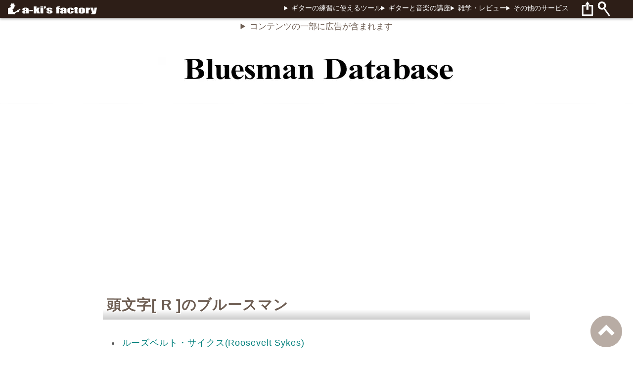

--- FILE ---
content_type: text/html; charset=UTF-8
request_url: https://aki-f.com/bmdb/ini.php?ini=r
body_size: 11206
content:
<!DOCTYPE html>
<html lang="ja">

<head>
	<!--テーマカラー-->
<meta name="theme-color" content="#2d1e17">
<!--キャッシュ無効化-->
<meta http-equiv="Cache-Control" content="no-store">
<!-- Google Tag Manager -->
<script>(function(w,d,s,l,i){w[l]=w[l]||[];w[l].push({'gtm.start':
new Date().getTime(),event:'gtm.js'});var f=d.getElementsByTagName(s)[0],
j=d.createElement(s),dl=l!='dataLayer'?'&l='+l:'';j.async=true;j.src=
'https://www.googletagmanager.com/gtm.js?id='+i+dl;f.parentNode.insertBefore(j,f);
})(window,document,'script','dataLayer','GTM-TQJRSSW');</script>
<!-- End Google Tag Manager --><!--Jquery-->
<script src="https://www.aki-f.com/global/jquery-3.6.0.min.js"></script>	<meta charset="utf-8">
	<meta name=viewport content="width=device-width, initial-scale=1">
	<meta name="robots" content="noindex">
		<title>頭文字[&nbsp;R&nbsp;]のブルースマン</title>
	<meta name="description" content="頭文字[&nbsp;R&nbsp;]のブルースマン一覧">
	<meta http-equiv="Content-Style-Type" content="text/css">
	<link rel="shortcut icon" href="https://www.aki-f.com/global/img/favicon.ico">
	<link rel="apple-touch-icon" href="https://www.aki-f.com/global/img/apple-touch-icon.png">
	<link rel="manifest" href="https://www.aki-f.com/manifest.json">
	<!--ogp-->
	<meta property="fb:app_id" content="1628547044115322">
	<meta property="og:title" content="頭文字[&nbsp;R&nbsp;]のブルースマン | ブルースマン・データベース">
	<meta property="og:site_name" content="a-ki's factory">
	<meta property="og:type" content="website">
	<meta property="og:url" content="https://www.aki-f.com/bmdb/ini.php?ini=r">
	<meta property="og:image" content="https://www.aki-f.com/bmdb/img/ogp.png">
	<meta property="og:description" content="頭文字[&nbsp;R&nbsp;]のブルースマン一覧">
	<meta name="twitter:card" content="summary_large_image">
	<meta name="twitter:site" content="@akisfactory">
	<meta name="twitter:creator" content="@akisfactory">
	<meta name="note:card" content="summary_large_image">
	<!--/ogp-->
	<style>
		@font-face{font-family:"Yu Gothic",sans-serif;src:local("Yu Gothic Medium");font-weight:400}*{box-sizing:border-box;vertical-align:top}:focus{outline:0}:focus-ring{outline:1px dotted dimgray}input[type=text]{border-style:solid;border:1px solid #ccc}input[type=submit],input[type=button],button,select{-webkit-box-sizing:content-box;-webkit-appearance:button;-moz-appearance:button;appearance:button;border:none;box-sizing:border-box;cursor:pointer}input[type=submit]::-webkit-search-decoration,input[type=button]::-webkit-search-decoration{display:none}input[type=submit]::focus,input[type=button]::focus{outline-offset:-2px}input,select{-webkit-appearance:none;-moz-appearance:none;appearance:none}html{scroll-behavior:smooth;text-underline-offset:.3em}body{background:#fff;color:#555;font-family:sans-serif;font-weight:400;font-size:16px;line-height:1.7em;margin:0;width:100%}header,footer{display:block}h1,h2,h3,h4{color:#6d5d52}p{letter-spacing:.1em}a:-webkit-any-link{-webkit-text-decoration-color:oklch(0.67 0 0);text-decoration-color:oklch(0.67 0 0);text-decoration-thickness:1px}a:-moz-any-link{text-decoration-color:oklch(0.67 0 0);text-decoration-thickness:1px}a:any-link{-webkit-text-decoration-color:oklch(0.67 0 0);text-decoration-color:oklch(0.67 0 0);text-decoration-thickness:1px}a,summary{color:#06827e;text-decoration:none;cursor:pointer}a:hover{text-decoration:underline}a:visited{color:#931d61}form,fieldset,input,textarea,select{margin:0;border-radius:0}select{background:#fff}iframe{max-width:100%;max-height:900px}img{max-width:100%;height:auto;max-height:900px}figure{width:-webkit-fit-content;width:-moz-fit-content;width:fit-content;text-align:center;-webkit-margin-before:0;margin-block-start:0;-webkit-margin-after:0;margin-block-end:0;-webkit-margin-start:0;margin-inline-start:0;-webkit-margin-end:0;margin-inline-end:0}figcaption{font-size:.8rem}ul{-webkit-padding-start:35px;padding-inline-start:35px}li{padding:.4em .2em}dt{font-weight:bold}dd{margin-left:0;margin-bottom:.5em}blockquote{margin:1rem 0;padding:3rem 1rem;background:#f3f3f3;position:relative;z-index:-100}blockquote::before{content:"“";display:block;position:absolute;top:-5rem;left:3px;font-size:10rem;color:#ddd;z-index:-10}blockquote::after{content:"”";display:block;position:absolute;bottom:-11rem;right:-0.3rem;font-size:10rem;color:#ddd;z-index:-10}audio{display:block}.header_inner{width:100%;margin-bottom:25px;padding:3px 0px;background-color:#2d1e17;color:#fff;position:fixed;top:0;z-index:1000;box-shadow:0 2px 5px rgba(0,0,0,.4);display:flex;justify-content:space-between}.header_inner a{color:#fff}@media(min-width:1025px){.header_inner #nav_btn{display:none}}.header_title{flex-basis:250px;display:flex;padding-left:1rem}.header_title img{height:30px;margin-right:10px}.header_right{display:flex}.header_right .global_menu{display:none}@media(min-width:1025px){.header_right .global_menu{display:flex;gap:1rem;font-size:.85rem}}.header_right .header_share{padding:0}.header_right .header_share img{width:90px;height:25px}@media(min-width:595px){.header_right .header_share img{width:90px;height:30px}}.header_right .header_share span{width:40px}#header_spacer{height:65px;width:100%;margin:0 auto}#header_ads{display:none}@media(min-width:1025px){#header_ads{display:block;max-width:55rem;min-height:280px;margin:0px auto 2.8rem auto;text-align:center}}@media(min-width:1500px){#header_ads{position:fixed;top:50%;transform:translate(0, -50%);right:5px;width:260px;margin:0;padding:0;border:0}}#header_img{text-align:center;margin:0 auto 30px auto;padding-bottom:30px;border-bottom:1px dotted #999}@media(min-width:1025px){#header_img{margin-bottom:60px;padding-bottom:45px}}.header_share{display:flex;width:-webkit-fit-content;width:-moz-fit-content;width:fit-content}#wrap{display:block;max-width:55rem;margin:auto;padding:0 8px 2rem}#main{line-height:2;letter-spacing:.05em}#main h1,#main .title{word-break:break-all;margin:22px 0;padding-left:8px;padding-bottom:8px;border:0;color:#6d5d52;font-size:clamp(1.3rem,3.5vw,1.8rem);line-height:1.5;text-shadow:2px 1px 0px #fff;background:linear-gradient(#ffffff 60%, #cccccc 100%)}#main h2{border-bottom:1px dotted #999;padding-bottom:8px;margin:45px 0 36px 0;font-size:1.3rem}#main h3,#main h4{font-size:1.2rem}#main h3{border-left:1px dotted #999;padding-left:.7rem}#main p{text-align:justify;font-feature-settings:"pkna" 1;overflow-wrap:break-word;hanging-punctuation:last allow-end}#main p a{text-decoration:underline}@media(min-width:1025px){#main{font-size:1.125rem;margin-top:2rem}}audio{margin-bottom:1.5rem}.ads_middle{max-width:100%;min-height:280px;margin:1rem auto 3rem auto}@media(min-width:1025px){.ads_middle{min-height:180px}}#side blockquote{margin:0}@media(min-width:595px){.half_box{display:flex;justify-content:space-around}}@media(min-width:595px){.half_item{flex-basis:calc(50% - .5rem)}}#footer{display:block;width:100%;padding:30px 0;background-color:#2d1e17;color:#fff;clear:both;box-shadow:0 -3px 5px rgba(0,0,0,.4)}#footer a{color:#fff;text-decoration:none}#footer-inner{width:12rem;margin:0 auto 1.5rem auto}#footer-inner ul{list-style-type:none;-webkit-padding-start:0;padding-inline-start:0;font-size:.85rem}#footer-inner ul li{padding:0 0 1rem}#footer-inner #qr{display:block;margin:auto;width:120px;height:120px}#footer-inner span{display:block}@media(min-width:1025px){#footer-inner{width:55rem;text-align:left;display:flex;justify-content:space-between}#footer-inner ul{margin:0}#footer-inner #qr{display:inline;margin:0}#footer-inner span{display:inline}}#credit,#version{text-align:center}#version{font-size:12px}.widget{background-color:#fff;clear:both;overflow:auto;text-align:left;padding:10px;border:1px solid #e5e5e5}.widget h2,.widget h3{font-size:1rem;margin-top:8px;padding-bottom:.7em;border-bottom:1px dotted #e5e5e5}.widget li{font-size:1rem;padding-bottom:.6em}.link_unit a{display:block;padding:.5em;margin:0;width:100%}.link_unit a h2{color:#06827e}.link_unit a h3{padding-bottom:15px;border-bottom:1px dotted #c1b29d;font-size:16px}.link_unit a h3:before{margin-right:10px;line-height:1;vertical-align:middle;content:url("https://www.aki-f.com/global/img/arrow_r_16.png")}@media(min-width:1025px){.link_unit a h3{font-size:20px}}.link_unit a p{color:#555}.link_unit a:hover{text-decoration:none;background:#f8f8f8}.submit_btn{background:#bc3852;color:#fff;border:1px solid #ddd}.submit_btn:hover{filter:brightness(80%)}.submit_btn:visited{color:#fff}.box_navi_header{font-size:1.3rem;border-left:6px solid #ccc;padding-left:.5rem}.box_navi{margin-bottom:30px;display:flex;flex-wrap:wrap;justify-content:center;list-style:none;margin:0 0 2rem 0;padding:0 !important;border:none}.box_navi li{position:relative;margin:0;padding:0;text-align:center;box-shadow:inset 1px 1px 0 0 #e5e5e5,1px 1px 0 0 #e5e5e5,1px 0 0 0 #e5e5e5;display:flex;align-items:center;flex-direction:column-reverse;min-height:125px;cursor:pointer;flex-basis:50%}.box_navi li:hover{background:#f8f8f8}@media(min-width:595px){.box_navi li{flex-basis:33.3333333333%}}@media(min-width:1025px){.box_navi li{flex-basis:25%}}.box_navi li div{position:absolute;bottom:.5rem;left:0;right:0;margin:auto}.box_navi a{text-decoration:none;font-size:.9rem;display:block;height:100%;width:100%}.box_navi img{margin:10px auto 6px auto;width:80px;height:80px}.boxnavi_home_link{margin-bottom:2rem}.yomareteru h2{font-size:1rem;margin-bottom:-10px}.yomareteru p{font-size:1rem}.hint{border:2px dashed #e5e5e5;border-radius:10px;padding:1.5rem 1.5rem 1.5rem;margin:2rem 0 !important;position:relative}.hint::after{content:url(https://www.aki-f.com/global/img/hint.png);display:block;position:absolute;top:-1.4rem;left:1rem}.breadcrumb_box{width:auto;margin:0 auto 2em auto;padding:.8em;border:1px solid #e5e5e5;line-height:1;font-size:.8rem;display:flex;flex-wrap:wrap}.breadcrumb_box img{width:auto;height:13px}.breadcrumb_box li{margin:.5rem 0;list-style-type:none}.breadcrumb_box li:after{content:" > "}.breadcrumb_box li:last-child:after{content:""}#prof_img{display:block;text-align:center}#prof_img img{border-radius:200px}@media(min-width:595px){#prof_img{display:inline-block}}#bottom_navi{clear:both;text-align:left;margin:100px 0px 20px;padding:10px;border:1px solid #e5e5e5}#bottom_navi ul{-webkit-padding-start:18px;padding-inline-start:18px;margin-bottom:2.5rem}#bottom_navi a{width:100%;border-radius:10px;text-align:center;text-decoration:none}#bottom_navi a:hover{background-color:#f8f8f8}#nextlabel{text-align:center;font-size:1rem !important;color:#666;margin:0 !important}#nextlabel:after{content:">>"}.next_page,.back_page,.top_page{display:block;margin:12px 0;font-size:.8rem}.next_page:before,.back_page:before,.top_page:before{color:#fff;font-size:.8rem;width:4.5rem;padding:.1rem .2rem;margin-right:.5rem;vertical-align:bottom}@media(min-width:595px){.next_page,.back_page,.top_page{font-size:1.1rem}}.next_page::before{content:"NEXT";background-color:#3b5861}.back_page::before{content:"BACK";background-color:#92626f}.top_page::before{content:url(https://www.aki-f.com/global/img/home_icon.png) " "}#nextpage{margin:0;padding:0}#nextpage a{font-size:1.1rem}.aws_box{margin:3rem auto 1rem;display:flex;flex-wrap:wrap;gap:1rem}@media(min-width:595px){.aws_box{justify-content:space-evenly}}.aws_box a{flex-basis:calc(50% - 1rem);line-height:1.2;margin-bottom:1rem;display:flex;align-content:space-around;flex-wrap:wrap;flex-direction:column}@media(min-width:595px){.aws_box a{flex-basis:calc(33.3333333333% - 1rem)}}.aws_box .api_title{display:block;font-size:.85rem}.aws_box .api_img{display:block;width:-webkit-fit-content;width:-moz-fit-content;width:fit-content;margin:0 auto 1rem}.credit{width:100%;text-align:right;font-size:.85rem;margin-bottom:1.5rem}#main h2.pr_mrk{font-size:1rem}#a8-bottom{border-top:1px dotted #ccc;border-bottom:1px dotted #ccc;clear:both;margin:25px 0 25px 0;padding:1.5rem 0px}.a8-bottom-sponsor{font-size:.7rem;color:#666;margin:0 0 .5rem}.a8-bottom-title{padding-left:15px;border-left:2px solid #600;font-size:1.6rem;font-weight:bold;text-decoration:none;line-height:1.6em;margin-bottom:.8em}.a8-bottom-title a:hover{text-decoration:underline}.a8-bottom-reviews{margin:10px 0;font-size:.85rem;line-height:1.7em}.a8-bottom-fwd a{display:block;width:100%;max-width:360px;margin:1rem auto;padding:35px 10px;border-bottom:4px solid #ccc;border-right:4px solid #ccc;border-radius:16px;background-color:#090;color:#fff;text-align:center;font-size:1.5rem;font-weight:bold;text-decoration:none}.a8-bottom-fwd a:hover{background-color:#5f9f5f}.aws-bottom,#aws-bottom{display:flex;margin-bottom:2rem;gap:.5rem;padding:10px;border:1px solid #ccc;border-radius:8px}.aws-bottom .aws-bottom-img,#aws-bottom .aws-bottom-img{flex-basis:25%;text-align:center}.aws-bottom .aws-bottom-img img,#aws-bottom .aws-bottom-img img{max-width:100%}.aws-bottom .aws-wrap,#aws-bottom .aws-wrap{flex-basis:75%}.aws-bottom .aws-wrap a,#aws-bottom .aws-wrap a{font-weight:600}.middle_pr,.bottom_pr,#middle_pr,#bottom_pr{padding:0;margin:2rem auto;min-height:280px}.author{border:1px solid #e5e5e5;padding:15px;margin-bottom:1rem}.author img{display:block;width:150px;border-radius:200px;margin:0 auto}@media(min-width:595px){.author img{display:inline-block;border-radius:200px;margin:35px 0}}@media(min-width:595px){.author_space{display:inline-block;width:calc(100% - 180px);padding-left:2rem}}#page-top{position:fixed;bottom:1rem;right:1rem;background:rgba(0,0,0,0);z-index:900}@media(min-width:1500px){#page-top{z-index:9999}}#page-top img{filter:opacity(0.5);width:2.5rem;height:2.5rem}@media(min-width:595px){#page-top img{width:4rem;height:4rem}}.url_share{padding-bottom:20px}.url_share h3{font-size:.95rem}.url_share input[type=text]{padding:.5em;border-radius:5px}.copy_btn{border:1px solid #621115;border-radius:5px;margin-top:5px;padding:5px 0;text-align:center;cursor:pointer}.copied{background-color:#ddd}#copy_btn{cursor:pointer}#share_box{margin:0 auto 1rem auto;padding-top:3rem;width:100%}@media(min-width:595px){#share_box{display:flex;flex-wrap:wrap;align-items:flex-end;gap:1rem}}@media(min-width:1025px){#share_box{margin-bottom:2rem}}.share_btn .label{font-size:.8rem;margin-left:.8rem}@media(min-width:595px){.share_btn{flex-basis:50%}}.share_btn ul{padding:0 !important;margin:0 auto;display:flex;justify-content:space-around;width:100%}.share_btn ul li{padding:0 !important;margin:0 !important;list-style-type:none}.share_btn ul img{width:45px;cursor:pointer}.search_box{display:block;border:0;height:70px}@media(min-width:595px){.search_box{flex-basis:calc(50% - 1rem)}}.search_box label{font-size:.8rem}.search_box .gsc-control-cse{padding:0}.InstallBtn{margin:1.5rem 0}@media(min-width:595px){.InstallBtn{flex-basis:50%;margin-top:0}}@media(min-width:1025px){.InstallBtn{display:none}}#InstallBtn{display:block;margin:0 auto;padding:1rem 0;color:#fff;background:#3b5861;font-size:.85rem;text-align:center;border-radius:.5rem;width:100%}#InstallBtn:hover{background:#999}.pc_pwa_txt{display:none}@media(min-width:1025px){.pc_pwa_txt{display:block}}.sp_pwa_txt{display:block}@media(min-width:1025px){.sp_pwa_txt{display:none}}.header_btn{cursor:pointer;width:30px;height:30px}#nav_close_btn{cursor:pointer;display:block;text-align:right}#nav_drawer,#nav_shade{position:fixed;top:0;left:0;height:100%}#nav_shade{display:none;z-index:9990;width:100%;background-color:#000;opacity:.5}#nav_drawer{overflow:auto;padding:8px;z-index:9999;width:78%;max-width:350px;background:#fff;transition:.3s ease-in-out;transform:translateX(-105%);text-align:left;scrollbar-color:#ccc #fff;scrollbar-width:thin;font-size:1rem}#nav_drawer details{padding-bottom:1.5rem}#nav_drawer h2{font-size:1.15rem;color:#fff;background-color:#6d5d52;padding:.5rem;text-align:center;margin-bottom:2rem}#nav_drawer h3{font-size:1rem;color:#555;border-bottom:1px dotted #333}#nav_drawer ul{padding-left:20px}#nav_drawer li{font-size:.85rem}#nav_drawer .home_link{text-align:center}details[open] summary~*{-webkit-animation:sweep .3s ease-in-out;animation:sweep .3s ease-in-out}@-webkit-keyframes sweep{0%{opacity:0;margin-left:-10px}100%{opacity:1;margin-left:0px}}@keyframes sweep{0%{opacity:0;margin-left:-10px}100%{opacity:1;margin-left:0px}}#header summary{cursor:pointer;color:#fff}#Amz_s,#Amz_b{margin-bottom:20px;text-align:center}#Amz_txt{text-align:center;font-size:.85rem;color:red}#Amz_s{display:none}#Amz_b{display:block}@media(max-width:640px){#Amz_s{display:block}#Amz_b{display:none}}.fortune_widget{height:100%;max-height:280px;display:flex;flex-direction:column;justify-content:space-between}.fortune_widget h3{font-size:1rem}.fortune_widget p{font-size:1rem}.fortune_widget img{display:none}.fortune_widget form label{font-size:.8rem}.fortune_widget form input{display:block;width:100%;font-size:1.15rem;padding:.5em;margin-bottom:8px;border-radius:15px;text-align:center}.omikuji{text-align:center}#side .fortune_widget img{display:block;margin:5px auto 8px}#side .fortune_widget h3{display:none}.clear{clear:both}.right{text-align:right}.center{text-align:center}.red{color:#e00}.link_icon::after{content:"";display:inline-block;width:1.5rem;height:1.5rem;background-image:url(https://www.aki-f.com/global/img/link_icon.svg);background-size:contain;vertical-align:middle;margin-left:.2rem}.micro_copy{font-size:1rem;font-weight:bold;color:#e00;display:block;text-align:center;margin-bottom:10px}.micro_copy::before{content:"＼"}.micro_copy::after{content:"／"}@media(min-width:595px){.br_sp{display:none}}.br_pc{display:none}@media(min-width:595px){.br_pc{display:unset}}.display_none{opacity:0;transition:.5s}.display_block{opacity:1}#menu table {
			width: 100%;
			border-color: #ddd;
			color: #999;
			text-align: center;
			margin-bottom: 20px;
		}

		#main td a {
			font-weight: bold;
		}
	</style>
</head>

<body>
	<!-- Google Tag Manager (noscript) -->
<noscript><iframe src="https://www.googletagmanager.com/ns.html?id=GTM-TQJRSSW" height="0" width="0"
    style="display:none;visibility:hidden"></iframe></noscript>
<!-- End Google Tag Manager (noscript) -->

<header id="header" class="display_block">
  <div class="header_inner">
    <!--.header_title-->
    <div class="header_title">
      <!--<span><img src="https://www.aki-f.com/global/img/hamburger_btn.svg" alt="menu" id="nav_btn" class="header_btn"
                    width="30" height="30" title="メニューを開く"></span>-->
      <span id="site_title">
        <a href="https://www.aki-f.com/"><img src="https://www.aki-f.com/global/img/logo_s.svg" width="180" height="30"
            alt="a-ki's factory" title="a-ki's factoryホームへ戻る"></a>
      </span>
    </div>
    <!--/.header_title-->
    <nav class="header_right">
              <!--.global_menu-->
        <div class="global_menu" id="global_menu">
          	<details class="anime" name="global_menu">
	<summary>ギターの練習に使えるツール</summary>
	<ul>
		<li><a href="https://www.aki-f.com/chordbook/">ギターコードブック</a></li>
		<li><a href="https://www.aki-f.com/revchord/">逆引きギターコードブック</a></li>
		<li><a href="https://www.aki-f.com/scale/">ギタースケール辞典</a></li>
		<li><a href="https://www.aki-f.com/tuner/">ギターチューニング辞典</a></li>
		<li><a href="https://www.aki-f.com/metronome/">オンラインメトロノーム</a></li>
		<li><a href="https://www.aki-f.com/pinup/">ギターコードピンナップ</a></li>
		<li><a href="https://www.aki-f.com/score/">ギターコード譜ジェネレーター</a></li>
		<li><a href="https://www.aki-f.com/left/">左利きのためのギターツール</a></li>
		<li><a href="https://www.aki-f.com/dl/">楽譜用紙/コード表のダウンロード</a></li>
		<li><a href="https://www.aki-f.com/cquiz/">コード音感トレーニング</a></li>
	</ul>
	</details>
	<details class="anime" name="global_menu">
	<summary>ギターと音楽の講座</summary>
	<ul>
		<li><a href="https://www.aki-f.com/kouza/s_kouza/">超初心者のためのギター入門講座</a></li>
		<li><a href="https://www.aki-f.com/kouza/b_kouza/">初心者のためのブルースギター講座</a></li>
		<li><a href="https://www.aki-f.com/kouza/tubo/">ギターのツボ（コラム）</a></li>
		<li><a href="https://www.aki-f.com/kouza/riron/">ギタリストのためのコード理論講座</a></li>
		<li><a href="https://www.aki-f.com/kouza/kounyu/">初心者のためのギター購入講座</a></li>
		<li><a href="https://www.aki-f.com/kouza/h_kouza/">雑学的ブルースハープ講座</a></li>
		<li><a href="https://www.aki-f.com/kouza/ukulele/">おまけのウクレレ講座</a></li>
	</ul>
	</details>
	<details class="anime" name="global_menu">
	<summary>雑学・レビュー</summary>
	<ul>
		<li><a href="https://www.aki-f.com/kouza/academy/">ブルースコラム～歴史とエピソード</a></li>
		<li><a href="https://www.aki-f.com/bmdb/">ブルースマン・データベース</a></li>
		<li><a href="https://www.aki-f.com/folk/">フォークとニューミュージックの時代</a></li>
		<li><a href="https://www.aki-f.com/review/">a-ki's factory blog</a></li>
	</ul>
	</details>
	<details class="anime" name="global_menu">
	<summary>その他のサービス</summary>
	<ul>
		<!--<li><a href="https://www.aki-f.com/chordbook/cp.php">ギターコード・ブログパーツ</a></li>-->
		<li><a href="https://www.aki-f.com/zukan/">ギター図鑑</a></li>
		<li><a href="https://www.aki-f.com/fortune/">ギターコード占い</a></li>
		<li><a href="https://www.aki-f.com/links/">ギタリストのためのリンク集</a></li>
	</ul>
	</details>        </div>
            <!--/ .global menu-->

      <!--.header_share-->
      <div class="header_share">
        <a href="#share_box"><img src="https://www.aki-f.com/global/img/share_btn.svg" alt="検索とシェアボタンへのリンク"
            title="検索とシェアボタンへのリンク" width="132" height="52"></a>
        <span><img src="https://www.aki-f.com/global/img/hamburger_btn.svg" alt="menu" id="nav_btn"
            class="header_btn" width="30" height="30" title="メニューを開く"></span>
      </div>
    </nav>
    <!--/.header_share-->
  </div>
  <!-- /.header_inner -->
</header>

<script>
  /*
   * IEのときグローバルメニューを閉じてハンバーガーメニューを表示
   */
  let userAgent = window.navigator.userAgent.toUpperCase();
  if (userAgent.indexOf('MSIE') !== -1 || userAgent.indexOf('TRIDENT') !== -1) {
    document.getElementById('nav_btn').style.display = 'block';
    document.getElementById('global_menu').style.display = 'none';
  }
</script>
<!--/#header-->
<div id="header_spacer"></div>
<!--/#header_spacer-->
  <div id="header_img"><a href="./" title="ブルースマン・データベース"><img src="https://www.aki-f.com/bmdb/img/header_img.webp"
        alt="ブルースマン・データベース" width="640" height="50"></a></div>

<div id="header_ads">
<script async src="https://pagead2.googlesyndication.com/pagead/js/adsbygoogle.js?client=ca-pub-0716632691491027"
     crossorigin="anonymous"></script>
<!-- akisfactory_ヘッダー_レスポンシブ -->
<ins class="adsbygoogle"
     style="display:block"
     data-ad-client="ca-pub-0716632691491027"
     data-ad-slot="4109567061"
     data-ad-format="auto"
     data-full-width-responsive="true"></ins>
<script>
     (adsbygoogle = window.adsbygoogle || []).push({});
</script>
</div>	<div id="wrap">
		<div id="main">
			<h1>頭文字[&nbsp;R&nbsp;]のブルースマン</h1>
			<ul>
<li><a href="main.php?id=35">ルーズベルト・サイクス<br class="br_sp">(Roosevelt Sykes)</a></li>
<li><a href="main.php?id=79">ロイ・ブラウン<br class="br_sp">(Roy Brown)</a></li>
<li><a href="main.php?id=16">ロバート・ウィルキンス<br class="br_sp">(Robert Wilkins)</a></li>
<li><a href="main.php?id=52">ロバート・ジュニア・ロックウッド<br class="br_sp">(Robert Jr. Lockwood)</a></li>
<li><a href="main.php?id=2">ロバート・ジョンソン<br class="br_sp">(Robert Johnson)</a></li>
<li><a href="main.php?id=53">ロバート・ナイトホーク<br class="br_sp">(Robert Nighthawk)</a></li>
</ul>
			<div id="menu">
				<table border="1">
					<tbody>
						<tr>
							<td><a href="ini.php?ini=a">A</a></td>
							<td><a href="ini.php?ini=b">B</a></td>
							<td><a href="ini.php?ini=c">C</a></td>
							<td>D</td>
							<td><a href="ini.php?ini=e">E</a></td>
							<td><a href="ini.php?ini=f">F</a></td>
							<td><a href="ini.php?ini=g">G</a></td>
							<td><a href="ini.php?ini=h">H</a></td>
							<td>I</td>
						</tr>
						<tr>
							<td><a href="ini.php?ini=j">J</a></td>
							<td><a href="ini.php?ini=k">K</a></td>
							<td><a href="ini.php?ini=l">L</a></td>
							<td><a href="ini.php?ini=m">M</a></td>
							<td>N</td>
							<td><a href="ini.php?ini=o">O</a></td>
							<td><a href="ini.php?ini=p">P</a></td>
							<td>Q</td>
							<td><a href="ini.php?ini=r">R</a></td>
						</tr>
						<tr>
							<td><a href="ini.php?ini=s">S</a></td>
							<td><a href="ini.php?ini=t">T</a></td>
							<td>U</td>
							<td>V</td>
							<td><a href="ini.php?ini=w">W</a></td>
							<td>X</td>
							<td>Y</td>
							<td>Z</td>
							<td></td>
						</tr>
					</tbody>
				</table>
				<table border="1">
					<tbody>
						<tr>
							<td><a href="ini.php?ini=%e3%82%a2">ア</a></td>
							<td>カ</td>
							<td><a href="ini.php?ini=%e3%82%b5">サ</a></td>
							<td><a href="ini.php?ini=%e3%82%bf">タ</a></td>
							<td>ナ</td>
							<td><a href="ini.php?ini=%e3%83%8f">ハ</a></td>
							<td><a href="ini.php?ini=%e3%83%9e">マ</a></td>
							<td>ヤ</td>
							<td><a href="ini.php?ini=%e3%83%a9">ラ</a></td>
							<td>ワ</td>
						</tr>
						<tr>
							<td>イ</td>
							<td><a href="ini.php?ini=%e3%82%ad">キ</a></td>
							<td><a href="ini.php?ini=%e3%82%b7">シ</a></td>
							<td><a href="ini.php?ini=%e3%83%81">チ</a></td>
							<td>ニ</td>
							<td><a href="ini.php?ini=%e3%83%92">ヒ</a></td>
							<td><a href="ini.php?ini=%e3%83%9f">ミ</a></td>
							<td></td>
							<td><a href="ini.php?ini=%e3%83%aa">リ</a></td>
							<td></td>
						</tr>
						<tr>
							<td><a href="ini.php?ini=%e3%82%a6">ウ</a></td>
							<td><a href="ini.php?ini=%e3%82%af">ク</a></td>
							<td><a href="ini.php?ini=%e3%82%b9">ス</a></td>
							<td>ツ</td>
							<td>ヌ</td>
							<td><a href="ini.php?ini=%e3%83%95">フ</a></td>
							<td>ム</td>
							<td>ユ</td>
							<td><a href="ini.php?ini=%e3%83%ab">ル</a></td>
							<td></td>
						</tr>
						<tr>
							<td><a href="ini.php?ini=%e3%82%a8">エ</a></td>
							<td>ケ</td>
							<td>セ</td>
							<td><a href="ini.php?ini=%e3%83%86">テ</a></td>
							<td>ネ</td>
							<td><a href="ini.php?ini=%e3%83%98">ヘ</a></td>
							<td><a href="ini.php?ini=%e3%83%a1">メ</a></td>
							<td></td>
							<td><a href="ini.php?ini=%e3%83%ac">レ</a></td>
							<td></td>
						</tr>
						<tr>
							<td><a href="ini.php?ini=%e3%82%aa">オ</a></td>
							<td><a href="ini.php?ini=%e3%82%b3">コ</a></td>
							<td>ソ</td>
							<td><a href="ini.php?ini=%e3%83%88">ト</a></td>
							<td>ノ</td>
							<td><a href="ini.php?ini=%e3%83%9b">ホ</a></td>
							<td>モ</td>
							<td>ヨ</td>
							<td><a href="ini.php?ini=%e3%83%ad">ロ</a></td>
							<td>ヲ</td>

						</tr>
					</tbody>
				</table>
			</div>
			<!--/ #menu-->
							<div class="bottom_pr">
					<script async src="//pagead2.googlesyndication.com/pagead/js/adsbygoogle.js"></script>
					<!-- ブルースマンデータベース_記事下_レスポンシブ -->
					<ins class="adsbygoogle" style="display:block" data-ad-client="ca-pub-0716632691491027" data-ad-slot="3821211508" data-ad-format="rectangle" data-full-width-responsive="true"></ins>
					<script>
						(adsbygoogle = window.adsbygoogle || []).push({});
					</script>
				</div>
				<!--/.bottom_pr-->
						<ul class="breadcrumb_box">
				<li><a href="https://www.aki-f.com"><img src="https://www.aki-f.com/global/img/home_icon.png" width="20" height="19" alt="a-ki's factory"></a> &gt; <a href="./">ブルースマン・データベース</a></li>
				<li>頭文字[&nbsp;R&nbsp;]のブルースマン</li>
			</ul>
		</div>
		<!--/main-->
		<div id="side">
			<script src="https://cdn.jsdelivr.net/clipboard.js/1.5.13/clipboard.min.js" async></script>
<div id="share_box">
    <div class="share_btn">
        <div class="label">このページを共有</div>
        <ul>
            <li class="br_pc"><img id="qr_pc"
    src="https://api.qrserver.com/v1/create-qr-code/?data=https%3A%2F%2Fwww.aki-f.com%2Fbmdb%2Fini.php%3Fini%3Dr&size=80x80&format=svg&color=333333&bgcolor=ffffff"
    alt="QRコード(このページのURL)" width="50" height="50" /></li>
            <li><a href="https://note.mu/intent/post?url=https%3A%2F%2Fwww.aki-f.com%2Fbmdb%2Fini.php%3Fini%3Dr">
    <img class='lazyload' data-src="https://www.aki-f.com/global/img/share_note.png" width="48" height="48"
        alt="noteに記事を書く"></a></li>
            <li><a
    href="https://twitter.com/intent/tweet?text=%E9%A0%AD%E6%96%87%E5%AD%97%5B%26nbsp%3BR%26nbsp%3B%5D%E3%81%AE%E3%83%96%E3%83%AB%E3%83%BC%E3%82%B9%E3%83%9E%E3%83%B3&hashtags=&url=https%3A%2F%2Fwww.aki-f.com%2Fbmdb%2Fini.php%3Fini%3Dr&via=akisfactory&related=twitterapi%2Ctwitter"
    target="_blank" rel="noopener noreferrer"><img class='lazyload'
        data-src="https://www.aki-f.com/global/img/share_twitter.png" width="50" height="50" alt="エックスにポストする"
        decoding="async" title="エックスにポストする"></a></li>
            <li><a rel="nofollow noopener" href="https://www.facebook.com/share.php?u=https://www.aki-f.com/bmdb/ini.php?ini=r"><img
        class='lazyload' data-src="https://www.aki-f.com/global/img/share_fb.png" width="50" height="50"
        alt="facebookでシェア" decoding="async" title="facebookでシェア"></a></li>
            <li><a rel="nofollow" href="https://line.me/R/msg/text/?https%3A%2F%2Fwww.aki-f.com%2Fbmdb%2Fini.php%3Fini%3Dr"><img class="lazyload"
        data-src="https://www.aki-f.com/global/img/share_line.png" width="50" height="50" alt="LINEに投稿" decoding="async"
        title="LINEに投稿"></a></li>
            <li><a href="https://feedly.com/i/subscription/feed%2Fhttps%3A%2F%2Fwww.aki-f.com%2Freview%2Ffeed"
    target="blank" rel="nofollow noopener"><img class="lazyload" data-src="https://www.aki-f.com/global/img/share_rss.png"
        width="50" height="50" alt="feedlyに登録" decoding="async" title="feedlyに登録"></a></li>
            <li class="clicable"><img src="https://www.aki-f.com/global/img/share_copy.png" width="50" height="50" alt="このページのURLをコピーする"
    title="このページのURLをコピーする" class="copy"></li>
        </ul>
    </div>
    <div class="br_sp" style="text-align:center;width:100%;margin:2rem 0;"><img
    src="https://api.qrserver.com/v1/create-qr-code/?data=https%3A%2F%2Fwww.aki-f.com%2Fbmdb%2Fini.php%3Fini%3Dr&size=100x100&format=svg&color=6d5d52&bgcolor=ffffff"
    alt="QRコード(このページのURL)" width="150" height="150" /></div>

    <!--/share_btn-->
    <!--サイト内検索-->
    <div class="search_box">
        <label for="gsc-i-id1">サイト内検索</label>
        <script async src="https://cse.google.com/cse.js?cx=49ed5aafe5055c804"></script>
        <div class="gcse-search"></div>
    </div>

    <!--/サイト内検索-->
        <div class="InstallBtn">
        <button id="InstallBtn" style="display:none" data-gtm-install="pwa-install-button">
            ホーム画面に追加
        </button>
    </div>
    </div>
<h2 class="box_navi_header">人気のコンテンツ</h2>
<ul class="box_navi">
  <li>
    <a href="https://www.aki-f.com/chordbook/?nav=side">
      <noscript>
        <img width="80" height="80" src="https://www.aki-f.com/global/img/boxnavi3.png" alt="" title="オンライン・ギターコードブック">
      </noscript>
      <img width="80" height="80" class='lazyload' data-src="https://www.aki-f.com/global/img/boxnavi3.png" alt="" title="オンライン・ギターコードブック">
      <div>ギターコードブック</div>
    </a>
  </li>
  <li>
    <a href="https://www.aki-f.com/revchord/?nav=side">
      <noscript>
        <img width="80" height="80" src="https://www.aki-f.com/global/img/boxnavi4.png" alt="" title="逆引きギターコード検索">
      </noscript>
      <img width="80" height="80" class='lazyload' data-src="https://www.aki-f.com/global/img/boxnavi4.png" alt="" title="逆引きギターコード検索">
      <div>逆引きコードブック</div>
    </a>
  </li>
  <li>
    <a href="https://www.aki-f.com/scale/?nav=side">
      <noscript>
        <img width="80" height="80" src="https://www.aki-f.com/global/img/boxnavi5.png" alt="" title="ギタースケール辞典">
      </noscript>
      <img width="80" height="80" class="lazyload" data-class='lazyload' data-src="https://www.aki-f.com/global/img/boxnavi5.png" alt="" title="ギギタースケール辞典">
      <div>ギタースケール辞典</div>
    </a>
  </li>
  <li>
    <a href="https://www.aki-f.com/cquiz/?nav=side">
      <noscript>
        <img width="80" height="80" src="https://www.aki-f.com/global/img/boxnavi8.png" alt="" title="音感トレーニングゲーム">
      </noscript>
      <img width="80" height="80" class="lazyload" data-class='lazyload' data-src="https://www.aki-f.com/global/img/boxnavi8.png" alt="" title="音感トレーニングゲーム">
      <div>音感トレーニング</div>
    </a>
  </li>
  <li>
    <a href="https://www.aki-f.com/tuner/?nav=side">
      <noscript>
        <img width="80" height="80" src="https://www.aki-f.com/global/img/boxnavi7.png" alt="" title="オンライン・ギターチューナー">
      </noscript>
      <img width="80" height="80" class="lazyload" data-class='lazyload' data-src="https://www.aki-f.com/global/img/boxnavi7.png" alt="" title="オンライン・ギターチューナー">
      <div>チューニング辞典</div>
    </a>
  </li>
  <li>
    <a href="https://www.aki-f.com/metronome/?nav=side">
      <noscript>
        <img width="80" height="80" src="https://www.aki-f.com/global/img/boxnavi13.png" alt="" title="オンライン・メトロノーム">
      </noscript>
      <img width="80" height="80" class="lazyload" data-class='lazyload' data-src="https://www.aki-f.com/global/img/boxnavi13.png" alt="" title="オンライン・メトロノーム">
      <div>メトロノーム</div>
    </a>
  </li>
  <!--
		<li>
			<a href="https://www.aki-f.com/left/?nav=side">
				<noscript>
					<img width="80" height="80" src="https://www.aki-f.com/global/img/boxnavi16.png" alt="左利きのためのギターツール" title="左利きのためのギターツール">
				</noscript>
				<img width="80" height="80" class="lazyload" data-class='lazyload' data-src="https://www.aki-f.com/global/img/boxnavi16.png" alt="左利きのためのギターツール" title="左利きのためのギターツール">
				<div>左利きツール</div>
			</a>
		</li>
		-->
  <li>
    <a href="https://www.aki-f.com/dl/?nav=side">
      <noscript>
        <img width="80" height="80" src="https://www.aki-f.com/global/img/boxnavi6.png" alt="" title="楽譜用紙やコード表の無料ダウンロード">
      </noscript>
      <img width="80" height="80" class="lazyload" data-class='lazyload' data-src="https://www.aki-f.com/global/img/boxnavi6.png" alt="" title="楽譜用紙やコード表の無料ダウンロード">
      <div>楽譜用紙/コード表</div>
    </a>
  </li>
  <li>
    <a href="https://www.aki-f.com/zukan/?nav=side">
      <noscript>
        <img width="80" height="80" src="https://www.aki-f.com/global/img/boxnavi17.png" alt="" title="ギターをモチーフにしたイラスト">
      </noscript>
      <img width="80" height="80" class="lazyload" data-class='lazyload' data-src="https://www.aki-f.com/global/img/boxnavi17.png" alt="" title="ギターをモチーフにしたイラスト">
      <div>ギター図鑑</div>
    </a>
  </li>
  <li>
    <a href="https://www.aki-f.com/kouza/s_kouza/?nav=side">
      <noscript>
        <img width="80" height="80" src="https://www.aki-f.com/global/img/boxnavi1.png" alt="" title="超初心者のためのギター入門講座">
      </noscript>
      <img width="80" height="80" class='lazyload' data-src="https://www.aki-f.com/global/img/boxnavi1.png" alt="" title="超初心者のためのギター入門講座">
      <div>ギター入門講座</div>
    </a>
  </li>
  <li>
    <a href="https://www.aki-f.com/kouza/b_kouza/?nav=side">
      <noscript>
        <img width="80" height="80" src="https://www.aki-f.com/global/img/boxnavi2.png" alt="" title="初心者のためのブルースギター講座">
      </noscript>
      <img width="80" height="80" class='lazyload' data-src="https://www.aki-f.com/global/img/boxnavi2.png" alt="" title="初心者のためのブルースギター講座">
      <div>ブルースギター講座</div>
    </a>
  </li>
  <li>
    <a href="https://www.aki-f.com/kouza/riron/?nav=side">
      <noscript>
        <img width="80" height="80" src="https://www.aki-f.com/global/img/boxnavi9.png" alt="" title="ギタリストのためのコード理論講座">
      </noscript>
      <img width="80" height="80" class='lazyload' data-src="https://www.aki-f.com/global/img/boxnavi9.png" alt="" title="ギタリストのためのコード理論講座">
      <div>コード理論講座</div>
    </a>
  </li>
  <li>
    <a href="https://www.aki-f.com/kouza/h_kouza/?nav=side">
      <noscript>
        <img width="80" height="80" src="https://www.aki-f.com/global/img/boxnavi10.png" alt="" title="雑学的ブルースハープ講座">
      </noscript>
      <img width="80" height="80" class='lazyload' data-src="https://www.aki-f.com/global/img/boxnavi10.png" alt="" title="雑学的ブルースハープ講座">
      <div>ブルースハープ講座</div>
    </a>
  </li>
  <li>
    <a href="https://www.aki-f.com/kouza/academy/?nav=side">
      <noscript>
        <img width="80" height="80" src="https://www.aki-f.com/global/img/boxnavi12.png" alt="" title="ブルースコラム~歴史とエピソード">
      </noscript>
      <img width="80" height="80" class="lazyload" data-class='lazyload' data-src="https://www.aki-f.com/global/img/boxnavi12.png" alt="" title="ブルースコラム~歴史とエピソード">
      <div>ブルースコラム</div>
    </a>
  </li>
  <li>
    <a href="https://www.aki-f.com/bmdb/?nav=side">
      <noscript>
        <img width="80" height="80" src="https://www.aki-f.com/global/img/boxnavi11.png" alt="" title="ブルースマン約100人の名鑑">
      </noscript>
      <img width="80" height="80" class="lazyload" data-class='lazyload' data-src="https://www.aki-f.com/global/img/boxnavi11.png" alt="" title="ブルースマン約100人の名鑑">
      <div>ブルースマンデータベース</div>
    </a>
  </li>

  <li>
    <a href="https://www.aki-f.com/fortune/?nav=side">
      <noscript>
        <img width="80" height="80" src="https://www.aki-f.com/global/img/boxnavi15.png" alt="" title="ギターコード占い">
      </noscript>
      <img width="80" height="80" class="lazyload" data-class='lazyload' data-src="https://www.aki-f.com/global/img/boxnavi15.png" alt="" title="ギターコード占い">
      <div>ギターコード占い</div>
    </a>
  </li>
  <li>
    <a href="https://www.aki-f.com/links/?nav=side">
      <noscript>
        <img width="80" height="80" src="https://www.aki-f.com/global/img/boxnavi14.png" alt="" title="ギタリストのためのリンク集">
      </noscript>
      <img width="80" height="80" class="lazyload" data-class='lazyload' data-src="https://www.aki-f.com/global/img/boxnavi14.png" alt="" title="ギタリストのためのリンク集">
      <div>リンク集</div>
    </a>
  </li>
</ul>
<!--/.box_navi-->
<div class="boxnavi_home_link">
  <a href="https://www.aki-f.com"><img src="https://www.aki-f.com/global/img/home_icon.png" width="20" height="20" alt="home"> a-kis factory ホームへ</a>
</div><!-- GoogleAds -->
<div class="side_adsence">
    <script async src="https://pagead2.googlesyndication.com/pagead/js/adsbygoogle.js?client=ca-pub-0716632691491027"
        crossorigin="anonymous"></script>
    <!-- サイドバーレスポンシブ -->
    <ins class="adsbygoogle" style="display:block" data-ad-client="ca-pub-0716632691491027" data-ad-slot="3700547724"
        data-ad-format="auto" data-full-width-responsive="true"></ins>
    <script>
    (adsbygoogle = window.adsbygoogle || []).push({});
    </script>
</div>
<!-- /GoogleAds -->		</div>
		<!--/side-->
	</div>
	<!--/wrap-->
	<!--nav-->
<div id="nav_shade"></div>
<div id="nav_drawer">
    <div id="nav_close_btn"><img src="https://www.aki-f.com/global/img/batten.svg" alt="close" height="25" width="25"></div>
    <nav>


        <h2>Navigation</h2>

    	<details class="anime" name="global_menu">
	<summary>ギターの練習に使えるツール</summary>
	<ul>
		<li><a href="https://www.aki-f.com/chordbook/">ギターコードブック</a></li>
		<li><a href="https://www.aki-f.com/revchord/">逆引きギターコードブック</a></li>
		<li><a href="https://www.aki-f.com/scale/">ギタースケール辞典</a></li>
		<li><a href="https://www.aki-f.com/tuner/">ギターチューニング辞典</a></li>
		<li><a href="https://www.aki-f.com/metronome/">オンラインメトロノーム</a></li>
		<li><a href="https://www.aki-f.com/pinup/">ギターコードピンナップ</a></li>
		<li><a href="https://www.aki-f.com/score/">ギターコード譜ジェネレーター</a></li>
		<li><a href="https://www.aki-f.com/left/">左利きのためのギターツール</a></li>
		<li><a href="https://www.aki-f.com/dl/">楽譜用紙/コード表のダウンロード</a></li>
		<li><a href="https://www.aki-f.com/cquiz/">コード音感トレーニング</a></li>
	</ul>
	</details>
	<details class="anime" name="global_menu">
	<summary>ギターと音楽の講座</summary>
	<ul>
		<li><a href="https://www.aki-f.com/kouza/s_kouza/">超初心者のためのギター入門講座</a></li>
		<li><a href="https://www.aki-f.com/kouza/b_kouza/">初心者のためのブルースギター講座</a></li>
		<li><a href="https://www.aki-f.com/kouza/tubo/">ギターのツボ（コラム）</a></li>
		<li><a href="https://www.aki-f.com/kouza/riron/">ギタリストのためのコード理論講座</a></li>
		<li><a href="https://www.aki-f.com/kouza/kounyu/">初心者のためのギター購入講座</a></li>
		<li><a href="https://www.aki-f.com/kouza/h_kouza/">雑学的ブルースハープ講座</a></li>
		<li><a href="https://www.aki-f.com/kouza/ukulele/">おまけのウクレレ講座</a></li>
	</ul>
	</details>
	<details class="anime" name="global_menu">
	<summary>雑学・レビュー</summary>
	<ul>
		<li><a href="https://www.aki-f.com/kouza/academy/">ブルースコラム～歴史とエピソード</a></li>
		<li><a href="https://www.aki-f.com/bmdb/">ブルースマン・データベース</a></li>
		<li><a href="https://www.aki-f.com/folk/">フォークとニューミュージックの時代</a></li>
		<li><a href="https://www.aki-f.com/review/">a-ki's factory blog</a></li>
	</ul>
	</details>
	<details class="anime" name="global_menu">
	<summary>その他のサービス</summary>
	<ul>
		<!--<li><a href="https://www.aki-f.com/chordbook/cp.php">ギターコード・ブログパーツ</a></li>-->
		<li><a href="https://www.aki-f.com/zukan/">ギター図鑑</a></li>
		<li><a href="https://www.aki-f.com/fortune/">ギターコード占い</a></li>
		<li><a href="https://www.aki-f.com/links/">ギタリストのためのリンク集</a></li>
	</ul>
	</details>    <div class="home_link"><a href="https://www.aki-f.com/" title="ホームページへ"><img
                src="https://www.aki-f.com/global/icons/home_icon.svg" width="50" height="50" alt="HOME"></a></div>
</nav></div>
<!--/nav-->
<footer id="footer">
    <div id="footer-inner">
        <img id="qr" class="lazyload" data-src="https://www.aki-f.com/global/img/qr.svg" alt="QRコード" width="165"
            height="165">
        <ul>
            <li><a href="https://www.aki-f.com/review/install.html">a-ki’s factoryをアプリとして<br
                        class="br_sp">インストールする方法</a></li>
            <li><a href="https://www.aki-f.net/">運営者a-kiのポートフォリオ</a></li>
            <li>姉妹サイト：<br class="br_sp"><a href="https://ukulelechords.info/">ウクレレユーティリティ</a></li>
        </ul>
        <ul>
            <li><a href="https://www.aki-f.com/review/notice">お知らせ・更新情報</a></li>
            <li><a href="https://www.aki-f.com/mail/mailto.php">お問い合わせフォーム</a></li>
            <li><a href="https://www.aki-f.com/policy/">広告とプライバシーポリシー</a></li>
        </ul>

    </div>
    <!--#footer-inner-->
    <div id="credit">&nbsp;since 2000 <a href="https://www.aki-f.com/">a-ki's factory</a> by <a
            href="https://www.aki-f.net/">a-ki</a>&nbsp;<br class="br_sp">
        <span id="version">&nbsp;
            ver.2026/01/27            &nbsp;</span>
    </div>
</footer>
<!--#footer-->

<button id="page-top"><a href="#" title="ページトップへ"><img src="https://www.aki-f.com/global/img/arrow_up.svg" alt="ページトップへ"
            width="32" height="32"></a></button>
<script async src="https://www.aki-f.com/global/script.js"></script>
<script async src="https://www.aki-f.com/global/lazysizes.min.js"></script>
<!--広告とクッキーの承認-->
<script src="https://www.aki-f.com/global/permission.js"></script>

	<!--構造化データ-->
	<script type="application/ld+json">
		{
			"@context": "http://schema.org",
			"@type": "BreadcrumbList",
			"itemListElement": [{
					"@type": "ListItem",
					"position": 1,
					"item": {
						"@id": "https://www.aki-f.com",
						"name": "a-ki's factory"
					}
				},
				{
					"@type": "ListItem",
					"position": 2,
					"item": {
						"@id": "https://www.aki-f.com/bmdb/",
						"name": "ブルースマンデータベース"
					}
				},
				{
					"@type": "ListItem",
					"position": 3,
					"item": {
						"@id": "https://www.aki-f.com/bmdb/ini.php?ini=r",
						"name": "頭文字[&nbsp;R&nbsp;]のブルースマン"
					}
				}
			]
		}
	</script>
	<!--/構造化データ-->
</body>

</html>

--- FILE ---
content_type: text/html; charset=utf-8
request_url: https://www.google.com/recaptcha/api2/aframe
body_size: 115
content:
<!DOCTYPE HTML><html><head><meta http-equiv="content-type" content="text/html; charset=UTF-8"></head><body><script nonce="4NukNO3ogdYkHODW7d8Hfw">/** Anti-fraud and anti-abuse applications only. See google.com/recaptcha */ try{var clients={'sodar':'https://pagead2.googlesyndication.com/pagead/sodar?'};window.addEventListener("message",function(a){try{if(a.source===window.parent){var b=JSON.parse(a.data);var c=clients[b['id']];if(c){var d=document.createElement('img');d.src=c+b['params']+'&rc='+(localStorage.getItem("rc::a")?sessionStorage.getItem("rc::b"):"");window.document.body.appendChild(d);sessionStorage.setItem("rc::e",parseInt(sessionStorage.getItem("rc::e")||0)+1);localStorage.setItem("rc::h",'1769453971754');}}}catch(b){}});window.parent.postMessage("_grecaptcha_ready", "*");}catch(b){}</script></body></html>

--- FILE ---
content_type: application/javascript
request_url: https://www.aki-f.com/global/permission.js
body_size: 1488
content:
if (document.cookie.indexOf("cookie_permission=y") === -1) {
  // 初めてのアクセス
  permissionAd();
}

function permissionAd() {
  //プライバシーポリシーのページURL
  const policyUrl = "https://www.aki-f.com/policy/";
  // スタイルタグ
  let styleTag = `<style>
  #header_spacer {
    height:115px;
  }
  .header_permission {
    position: absolute;
    top: 40px;
    width: 100%;
    color:#6D5D52;
    font-size: 17px;
    display: flex;
    justify-content: center;
    background:#fff;
  }
  .header_permission p{
    line-height: 1.5;
    padding-left: 1rem;
  }
  .header_permission summary{
    padding:0 5px;
    color:#6D5D52;
  }
  .header_permission summary::marker,
  .header_permission summary::before{
    content: "";
  }
  .header_permission summary::before{
    display: inline-block;
    position:relative;
    top:3px;
    width: 16px;
    height: 16px;
    background: url(https://www.aki-f.com/global/img/info.svg) no-repeat;
    background-size: contain;
    margin-right: 10px;
  }
  .header_permission details[open] {
    box-shadow: 0 10px 6px -5px rgba(90, 90, 90, .5);
    
  }
  .header_permission details summary span{
    display:none;
  }
  .header_permission details[open] summary span{
    display:inline;
    margin-left:8px;
    font-weight:bold;
    line-height:1;
    vertical-align:middle;
    border:1px solid #ccc;
    border-radius: 4px;
    padding:2px 5px;
  }
  .permission_close {
    font-size:20px;
    display: block;
    margin: 10px auto;
  }
  </style>
`;
  // 挿入するHTML
  let overlayPermissionText = `
<div class="header_permission" id="header_permission">
<details>
  <summary>コンテンツの一部に広告が含まれます<span>×</span></summary>
  <p>当サイトは運営コスト吸収のため、サイト上に広告を掲載することで収益を得ています。<br>
  これにより利用者は無料でサイト上のサービスを利用することができます。</p>
  <p>広告はバナー広告の他、アフィリエイト広告や記事コンテンツ（プロモーション）として配信される場合もあります。<br>
  その場合も誇大な宣伝や誤解を与える表現とならないよう配慮しています。</p>
  <p>&gt;&gt;&nbsp;<a href="https://www.aki-f.com/policy/">広告とプライバシーポリシーについて</a></p>
  <button id="ok_button" class="permission_close">以後表示しない</button>
</details>
</div>
`;

  // headにStyleタグを挿入
  document.querySelector(`head`).insertAdjacentHTML("beforeend", styleTag);
  // bodyの閉じタグ前にHTMLを挿入
  document
    .querySelector(`body`)
    .insertAdjacentHTML("beforeend", overlayPermissionText);
  // OKボタンをクリックしたときの準備

  let buttonOk = document.getElementById("ok_button");
  let overlayPermission = document.getElementById("header_permission");
  let cookie_age = 60 * 60 * 24 * 1;

  buttonOk.addEventListener("click", () => {
    document.cookie =
      "cookie_permission=y; max-age=" + cookie_age + "; path=/;";
    overlayPermission.style.display = "none";
  });
}


--- FILE ---
content_type: image/svg+xml
request_url: https://www.aki-f.com/global/img/arrow_up.svg
body_size: 594
content:
<?xml version="1.0" encoding="utf-8"?>
<!-- Generator: Adobe Illustrator 26.0.2, SVG Export Plug-In . SVG Version: 6.00 Build 0)  -->
<svg version="1.1" id="_x32_" xmlns="http://www.w3.org/2000/svg" xmlns:xlink="http://www.w3.org/1999/xlink" x="0px" y="0px"
	 viewBox="0 0 512 512" style="enable-background:new 0 0 512 512;" xml:space="preserve">
<style type="text/css">
	.st0{fill:#FFFFFF;}
	.st1{fill:#725A4A;}
</style>
<circle class="st0" cx="256" cy="235.1" r="180"/>
<g>
	<path class="st1" d="M256,0C114.6,0,0,114.6,0,256c0,141.4,114.6,256,256,256c141.4,0,256-114.6,256-256C512,114.6,397.4,0,256,0z
		 M345.5,323.9L256,234.4l-89.5,89.5l-44.1-44.1L256,146.2l133.6,133.6L345.5,323.9z"/>
</g>
</svg>
